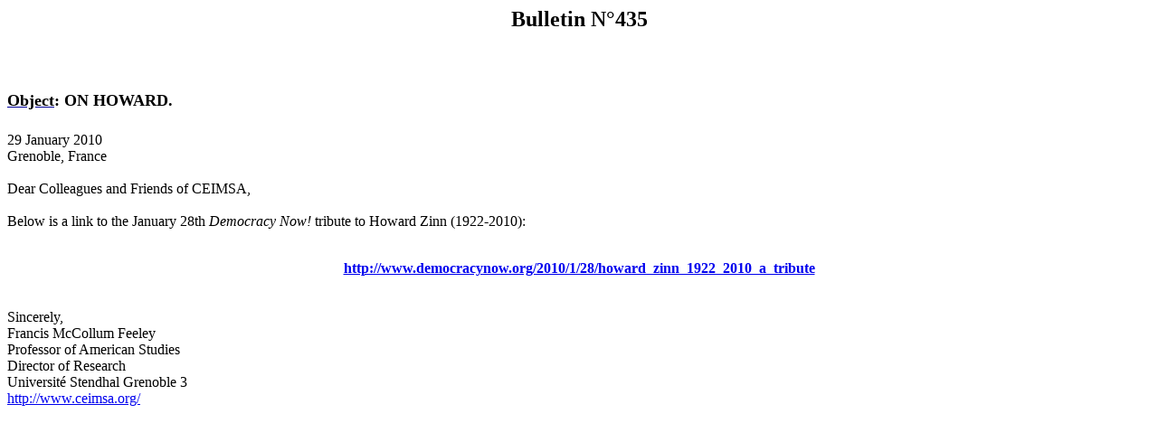

--- FILE ---
content_type: text/html
request_url: http://ceimsa.org/archives/bull-435.html
body_size: 701
content:
<title>CEIMSA - Bulletin 435: ON HOWARD.</title>
<style type="text/css">
<!--
.Style8 {font-size: x-large; font-weight: bold; }
.Style21 {
	font-size: large;
	color: #000000;
}
.Style32 {font-size: x-large; font-weight: bold; color: #000099; }
.Style33 {color: #0000FF}
.Style34 {
	color: #FF0000;
	font-weight: bold;
}
.Style35 {color: #FF0000}
.Style36 {font-size: xx-large}
.Style37 {
	color: #FF0000;
	font-size: xx-large;
	font-family: "Brush Script MT";
	font-weight: bold;
}
.Style38 {font-size: x-large}
.Style40 {color: #0000FF; font-weight: bold; }
.Style41 {font-weight: bold}
.Style42 {font-size: x-small}
-->
</style>

<p align="center" class="Style8">Bulletin N&deg;435</p>
<p>&nbsp;</p>
<p align="left" class="Style32"><u><span class="Style21"><strong>Object</strong></span></u><span class="Style21"><strong>: ON HOWARD.</strong></span></p>
<div align="center"></div>
<div align="left">
  <p>29 January 2010<br />
    Grenoble, France<br />
    <br />
    Dear Colleagues and   Friends of CEIMSA,<br />
    <br />
    Below is a link to the January 28th <em>Democracy   Now!</em> tribute to Howard Zinn (1922-2010): <br />
    <br />
</p>
  <div align="center"><strong><a href="http://www.democracynow.org/2010/1/28/howard_zinn_1922_2010_a_tribute">http://www.democracynow.org/2010/1/28/howard_zinn_1922_2010_a_tribute<br />
  </a></strong></div>
  �<br />
  <br />
  Sincerely,<br />
  Francis   McCollum Feeley<br />
  Professor of American Studies<br />
  Director of   Research<br />
  Universit&eacute; Stendhal Grenoble 3<br />
  <a href="http://www.ceimsa.org">http://www.ceimsa.org/</a> <br />
</div>
